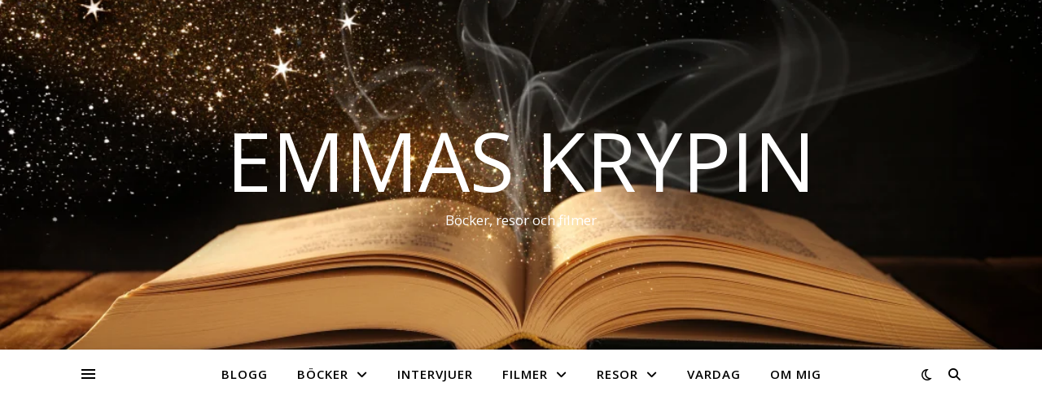

--- FILE ---
content_type: text/html; charset=UTF-8
request_url: https://emmaskrypin.se/bocker/bevakaren-2015/
body_size: 18010
content:
<!DOCTYPE html>
<html lang="sv-SE">
<head>
	<meta charset="UTF-8">
	<meta name="viewport" content="width=device-width, initial-scale=1.0" />
	<link rel="profile" href="https://gmpg.org/xfn/11">

<title>Bevakaren (2015) &#8211; Emmas krypin</title>
<meta name='robots' content='max-image-preview:large' />

            <script data-no-defer="1" data-ezscrex="false" data-cfasync="false" data-pagespeed-no-defer data-cookieconsent="ignore">
                var ctPublicFunctions = {"_ajax_nonce":"b649ee64fc","_rest_nonce":"2768f50eb1","_ajax_url":"\/wp-admin\/admin-ajax.php","_rest_url":"https:\/\/emmaskrypin.se\/wp-json\/","data__cookies_type":"none","data__ajax_type":"rest","text__wait_for_decoding":"Decoding the contact data, let us a few seconds to finish. Anti-Spam by CleanTalk","cookiePrefix":"","wprocket_detected":false}
            </script>
        
            <script data-no-defer="1" data-ezscrex="false" data-cfasync="false" data-pagespeed-no-defer data-cookieconsent="ignore">
                var ctPublic = {"_ajax_nonce":"b649ee64fc","settings__forms__check_internal":0,"settings__forms__check_external":0,"settings__forms__search_test":1,"blog_home":"https:\/\/emmaskrypin.se\/","pixel__setting":"3","pixel__enabled":true,"pixel__url":"https:\/\/moderate10-v4.cleantalk.org\/pixel\/7e7fc4cbd6898f36f55bc9e851923d92.gif","data__email_check_before_post":1,"data__cookies_type":"none","data__key_is_ok":true,"data__visible_fields_required":true,"data__to_local_storage":{"apbct_cookies_test":"%7B%22cookies_names%22%3A%5B%22apbct_timestamp%22%2C%22apbct_site_landing_ts%22%5D%2C%22check_value%22%3A%22b2122340b76072a529a09a8a913a3c49%22%7D","apbct_site_landing_ts":"1768653365","apbct_urls":"{\"emmaskrypin.se\/bocker\/bevakaren-2015\/\":[1768653365]}"},"wl_brandname":"Anti-Spam by CleanTalk","wl_brandname_short":"CleanTalk","ct_checkjs_key":"3f3f2c2816c68bbb90ac4d0715e509053f2e01e07a3f634a346c5c71c7aad1be","emailEncoderPassKey":"ddeeef35ea2243669babe492e406a719"}
            </script>
        <link rel='dns-prefetch' href='//moderate.cleantalk.org' />
<link rel='dns-prefetch' href='//www.googletagmanager.com' />
<link rel='dns-prefetch' href='//fonts.googleapis.com' />
<link rel='dns-prefetch' href='//pagead2.googlesyndication.com' />
<link rel="alternate" type="application/rss+xml" title="Emmas krypin &raquo; Webbflöde" href="https://emmaskrypin.se/feed/" />
<link rel="alternate" type="application/rss+xml" title="Emmas krypin &raquo; Kommentarsflöde" href="https://emmaskrypin.se/comments/feed/" />
<link rel="alternate" type="application/rss+xml" title="Emmas krypin &raquo; Kommentarsflöde för Bevakaren (2015)" href="https://emmaskrypin.se/bocker/bevakaren-2015/feed/" />
<script type="text/javascript">
/* <![CDATA[ */
window._wpemojiSettings = {"baseUrl":"https:\/\/s.w.org\/images\/core\/emoji\/14.0.0\/72x72\/","ext":".png","svgUrl":"https:\/\/s.w.org\/images\/core\/emoji\/14.0.0\/svg\/","svgExt":".svg","source":{"concatemoji":"https:\/\/emmaskrypin.se\/wp-includes\/js\/wp-emoji-release.min.js?ver=6.4.7"}};
/*! This file is auto-generated */
!function(i,n){var o,s,e;function c(e){try{var t={supportTests:e,timestamp:(new Date).valueOf()};sessionStorage.setItem(o,JSON.stringify(t))}catch(e){}}function p(e,t,n){e.clearRect(0,0,e.canvas.width,e.canvas.height),e.fillText(t,0,0);var t=new Uint32Array(e.getImageData(0,0,e.canvas.width,e.canvas.height).data),r=(e.clearRect(0,0,e.canvas.width,e.canvas.height),e.fillText(n,0,0),new Uint32Array(e.getImageData(0,0,e.canvas.width,e.canvas.height).data));return t.every(function(e,t){return e===r[t]})}function u(e,t,n){switch(t){case"flag":return n(e,"\ud83c\udff3\ufe0f\u200d\u26a7\ufe0f","\ud83c\udff3\ufe0f\u200b\u26a7\ufe0f")?!1:!n(e,"\ud83c\uddfa\ud83c\uddf3","\ud83c\uddfa\u200b\ud83c\uddf3")&&!n(e,"\ud83c\udff4\udb40\udc67\udb40\udc62\udb40\udc65\udb40\udc6e\udb40\udc67\udb40\udc7f","\ud83c\udff4\u200b\udb40\udc67\u200b\udb40\udc62\u200b\udb40\udc65\u200b\udb40\udc6e\u200b\udb40\udc67\u200b\udb40\udc7f");case"emoji":return!n(e,"\ud83e\udef1\ud83c\udffb\u200d\ud83e\udef2\ud83c\udfff","\ud83e\udef1\ud83c\udffb\u200b\ud83e\udef2\ud83c\udfff")}return!1}function f(e,t,n){var r="undefined"!=typeof WorkerGlobalScope&&self instanceof WorkerGlobalScope?new OffscreenCanvas(300,150):i.createElement("canvas"),a=r.getContext("2d",{willReadFrequently:!0}),o=(a.textBaseline="top",a.font="600 32px Arial",{});return e.forEach(function(e){o[e]=t(a,e,n)}),o}function t(e){var t=i.createElement("script");t.src=e,t.defer=!0,i.head.appendChild(t)}"undefined"!=typeof Promise&&(o="wpEmojiSettingsSupports",s=["flag","emoji"],n.supports={everything:!0,everythingExceptFlag:!0},e=new Promise(function(e){i.addEventListener("DOMContentLoaded",e,{once:!0})}),new Promise(function(t){var n=function(){try{var e=JSON.parse(sessionStorage.getItem(o));if("object"==typeof e&&"number"==typeof e.timestamp&&(new Date).valueOf()<e.timestamp+604800&&"object"==typeof e.supportTests)return e.supportTests}catch(e){}return null}();if(!n){if("undefined"!=typeof Worker&&"undefined"!=typeof OffscreenCanvas&&"undefined"!=typeof URL&&URL.createObjectURL&&"undefined"!=typeof Blob)try{var e="postMessage("+f.toString()+"("+[JSON.stringify(s),u.toString(),p.toString()].join(",")+"));",r=new Blob([e],{type:"text/javascript"}),a=new Worker(URL.createObjectURL(r),{name:"wpTestEmojiSupports"});return void(a.onmessage=function(e){c(n=e.data),a.terminate(),t(n)})}catch(e){}c(n=f(s,u,p))}t(n)}).then(function(e){for(var t in e)n.supports[t]=e[t],n.supports.everything=n.supports.everything&&n.supports[t],"flag"!==t&&(n.supports.everythingExceptFlag=n.supports.everythingExceptFlag&&n.supports[t]);n.supports.everythingExceptFlag=n.supports.everythingExceptFlag&&!n.supports.flag,n.DOMReady=!1,n.readyCallback=function(){n.DOMReady=!0}}).then(function(){return e}).then(function(){var e;n.supports.everything||(n.readyCallback(),(e=n.source||{}).concatemoji?t(e.concatemoji):e.wpemoji&&e.twemoji&&(t(e.twemoji),t(e.wpemoji)))}))}((window,document),window._wpemojiSettings);
/* ]]> */
</script>
<link rel='stylesheet' id='qligg-swiper-css' href='https://emmaskrypin.se/wp-content/plugins/insta-gallery/assets/frontend/swiper/swiper.min.css?ver=4.3.5' type='text/css' media='all' />
<link rel='stylesheet' id='qligg-frontend-css' href='https://emmaskrypin.se/wp-content/plugins/insta-gallery/build/frontend/css/style.css?ver=4.3.5' type='text/css' media='all' />
<style id='wp-emoji-styles-inline-css' type='text/css'>

	img.wp-smiley, img.emoji {
		display: inline !important;
		border: none !important;
		box-shadow: none !important;
		height: 1em !important;
		width: 1em !important;
		margin: 0 0.07em !important;
		vertical-align: -0.1em !important;
		background: none !important;
		padding: 0 !important;
	}
</style>
<link rel='stylesheet' id='wp-block-library-css' href='https://emmaskrypin.se/wp-includes/css/dist/block-library/style.min.css?ver=6.4.7' type='text/css' media='all' />
<link rel='stylesheet' id='buttons-css' href='https://emmaskrypin.se/wp-includes/css/buttons.min.css?ver=6.4.7' type='text/css' media='all' />
<link rel='stylesheet' id='dashicons-css' href='https://emmaskrypin.se/wp-includes/css/dashicons.min.css?ver=6.4.7' type='text/css' media='all' />
<link rel='stylesheet' id='mediaelement-css' href='https://emmaskrypin.se/wp-includes/js/mediaelement/mediaelementplayer-legacy.min.css?ver=4.2.17' type='text/css' media='all' />
<link rel='stylesheet' id='wp-mediaelement-css' href='https://emmaskrypin.se/wp-includes/js/mediaelement/wp-mediaelement.min.css?ver=6.4.7' type='text/css' media='all' />
<link rel='stylesheet' id='media-views-css' href='https://emmaskrypin.se/wp-includes/css/media-views.min.css?ver=6.4.7' type='text/css' media='all' />
<link rel='stylesheet' id='wp-components-css' href='https://emmaskrypin.se/wp-includes/css/dist/components/style.min.css?ver=6.4.7' type='text/css' media='all' />
<link rel='stylesheet' id='wp-block-editor-css' href='https://emmaskrypin.se/wp-includes/css/dist/block-editor/style.min.css?ver=6.4.7' type='text/css' media='all' />
<link rel='stylesheet' id='wp-reusable-blocks-css' href='https://emmaskrypin.se/wp-includes/css/dist/reusable-blocks/style.min.css?ver=6.4.7' type='text/css' media='all' />
<link rel='stylesheet' id='wp-patterns-css' href='https://emmaskrypin.se/wp-includes/css/dist/patterns/style.min.css?ver=6.4.7' type='text/css' media='all' />
<link rel='stylesheet' id='wp-editor-css' href='https://emmaskrypin.se/wp-includes/css/dist/editor/style.min.css?ver=6.4.7' type='text/css' media='all' />
<link rel='stylesheet' id='qligg-backend-css' href='https://emmaskrypin.se/wp-content/plugins/insta-gallery/build/backend/css/style.css?ver=4.3.5' type='text/css' media='all' />
<style id='classic-theme-styles-inline-css' type='text/css'>
/*! This file is auto-generated */
.wp-block-button__link{color:#fff;background-color:#32373c;border-radius:9999px;box-shadow:none;text-decoration:none;padding:calc(.667em + 2px) calc(1.333em + 2px);font-size:1.125em}.wp-block-file__button{background:#32373c;color:#fff;text-decoration:none}
</style>
<style id='global-styles-inline-css' type='text/css'>
body{--wp--preset--color--black: #000000;--wp--preset--color--cyan-bluish-gray: #abb8c3;--wp--preset--color--white: #ffffff;--wp--preset--color--pale-pink: #f78da7;--wp--preset--color--vivid-red: #cf2e2e;--wp--preset--color--luminous-vivid-orange: #ff6900;--wp--preset--color--luminous-vivid-amber: #fcb900;--wp--preset--color--light-green-cyan: #7bdcb5;--wp--preset--color--vivid-green-cyan: #00d084;--wp--preset--color--pale-cyan-blue: #8ed1fc;--wp--preset--color--vivid-cyan-blue: #0693e3;--wp--preset--color--vivid-purple: #9b51e0;--wp--preset--gradient--vivid-cyan-blue-to-vivid-purple: linear-gradient(135deg,rgba(6,147,227,1) 0%,rgb(155,81,224) 100%);--wp--preset--gradient--light-green-cyan-to-vivid-green-cyan: linear-gradient(135deg,rgb(122,220,180) 0%,rgb(0,208,130) 100%);--wp--preset--gradient--luminous-vivid-amber-to-luminous-vivid-orange: linear-gradient(135deg,rgba(252,185,0,1) 0%,rgba(255,105,0,1) 100%);--wp--preset--gradient--luminous-vivid-orange-to-vivid-red: linear-gradient(135deg,rgba(255,105,0,1) 0%,rgb(207,46,46) 100%);--wp--preset--gradient--very-light-gray-to-cyan-bluish-gray: linear-gradient(135deg,rgb(238,238,238) 0%,rgb(169,184,195) 100%);--wp--preset--gradient--cool-to-warm-spectrum: linear-gradient(135deg,rgb(74,234,220) 0%,rgb(151,120,209) 20%,rgb(207,42,186) 40%,rgb(238,44,130) 60%,rgb(251,105,98) 80%,rgb(254,248,76) 100%);--wp--preset--gradient--blush-light-purple: linear-gradient(135deg,rgb(255,206,236) 0%,rgb(152,150,240) 100%);--wp--preset--gradient--blush-bordeaux: linear-gradient(135deg,rgb(254,205,165) 0%,rgb(254,45,45) 50%,rgb(107,0,62) 100%);--wp--preset--gradient--luminous-dusk: linear-gradient(135deg,rgb(255,203,112) 0%,rgb(199,81,192) 50%,rgb(65,88,208) 100%);--wp--preset--gradient--pale-ocean: linear-gradient(135deg,rgb(255,245,203) 0%,rgb(182,227,212) 50%,rgb(51,167,181) 100%);--wp--preset--gradient--electric-grass: linear-gradient(135deg,rgb(202,248,128) 0%,rgb(113,206,126) 100%);--wp--preset--gradient--midnight: linear-gradient(135deg,rgb(2,3,129) 0%,rgb(40,116,252) 100%);--wp--preset--font-size--small: 13px;--wp--preset--font-size--medium: 20px;--wp--preset--font-size--large: 36px;--wp--preset--font-size--x-large: 42px;--wp--preset--spacing--20: 0.44rem;--wp--preset--spacing--30: 0.67rem;--wp--preset--spacing--40: 1rem;--wp--preset--spacing--50: 1.5rem;--wp--preset--spacing--60: 2.25rem;--wp--preset--spacing--70: 3.38rem;--wp--preset--spacing--80: 5.06rem;--wp--preset--shadow--natural: 6px 6px 9px rgba(0, 0, 0, 0.2);--wp--preset--shadow--deep: 12px 12px 50px rgba(0, 0, 0, 0.4);--wp--preset--shadow--sharp: 6px 6px 0px rgba(0, 0, 0, 0.2);--wp--preset--shadow--outlined: 6px 6px 0px -3px rgba(255, 255, 255, 1), 6px 6px rgba(0, 0, 0, 1);--wp--preset--shadow--crisp: 6px 6px 0px rgba(0, 0, 0, 1);}:where(.is-layout-flex){gap: 0.5em;}:where(.is-layout-grid){gap: 0.5em;}body .is-layout-flow > .alignleft{float: left;margin-inline-start: 0;margin-inline-end: 2em;}body .is-layout-flow > .alignright{float: right;margin-inline-start: 2em;margin-inline-end: 0;}body .is-layout-flow > .aligncenter{margin-left: auto !important;margin-right: auto !important;}body .is-layout-constrained > .alignleft{float: left;margin-inline-start: 0;margin-inline-end: 2em;}body .is-layout-constrained > .alignright{float: right;margin-inline-start: 2em;margin-inline-end: 0;}body .is-layout-constrained > .aligncenter{margin-left: auto !important;margin-right: auto !important;}body .is-layout-constrained > :where(:not(.alignleft):not(.alignright):not(.alignfull)){max-width: var(--wp--style--global--content-size);margin-left: auto !important;margin-right: auto !important;}body .is-layout-constrained > .alignwide{max-width: var(--wp--style--global--wide-size);}body .is-layout-flex{display: flex;}body .is-layout-flex{flex-wrap: wrap;align-items: center;}body .is-layout-flex > *{margin: 0;}body .is-layout-grid{display: grid;}body .is-layout-grid > *{margin: 0;}:where(.wp-block-columns.is-layout-flex){gap: 2em;}:where(.wp-block-columns.is-layout-grid){gap: 2em;}:where(.wp-block-post-template.is-layout-flex){gap: 1.25em;}:where(.wp-block-post-template.is-layout-grid){gap: 1.25em;}.has-black-color{color: var(--wp--preset--color--black) !important;}.has-cyan-bluish-gray-color{color: var(--wp--preset--color--cyan-bluish-gray) !important;}.has-white-color{color: var(--wp--preset--color--white) !important;}.has-pale-pink-color{color: var(--wp--preset--color--pale-pink) !important;}.has-vivid-red-color{color: var(--wp--preset--color--vivid-red) !important;}.has-luminous-vivid-orange-color{color: var(--wp--preset--color--luminous-vivid-orange) !important;}.has-luminous-vivid-amber-color{color: var(--wp--preset--color--luminous-vivid-amber) !important;}.has-light-green-cyan-color{color: var(--wp--preset--color--light-green-cyan) !important;}.has-vivid-green-cyan-color{color: var(--wp--preset--color--vivid-green-cyan) !important;}.has-pale-cyan-blue-color{color: var(--wp--preset--color--pale-cyan-blue) !important;}.has-vivid-cyan-blue-color{color: var(--wp--preset--color--vivid-cyan-blue) !important;}.has-vivid-purple-color{color: var(--wp--preset--color--vivid-purple) !important;}.has-black-background-color{background-color: var(--wp--preset--color--black) !important;}.has-cyan-bluish-gray-background-color{background-color: var(--wp--preset--color--cyan-bluish-gray) !important;}.has-white-background-color{background-color: var(--wp--preset--color--white) !important;}.has-pale-pink-background-color{background-color: var(--wp--preset--color--pale-pink) !important;}.has-vivid-red-background-color{background-color: var(--wp--preset--color--vivid-red) !important;}.has-luminous-vivid-orange-background-color{background-color: var(--wp--preset--color--luminous-vivid-orange) !important;}.has-luminous-vivid-amber-background-color{background-color: var(--wp--preset--color--luminous-vivid-amber) !important;}.has-light-green-cyan-background-color{background-color: var(--wp--preset--color--light-green-cyan) !important;}.has-vivid-green-cyan-background-color{background-color: var(--wp--preset--color--vivid-green-cyan) !important;}.has-pale-cyan-blue-background-color{background-color: var(--wp--preset--color--pale-cyan-blue) !important;}.has-vivid-cyan-blue-background-color{background-color: var(--wp--preset--color--vivid-cyan-blue) !important;}.has-vivid-purple-background-color{background-color: var(--wp--preset--color--vivid-purple) !important;}.has-black-border-color{border-color: var(--wp--preset--color--black) !important;}.has-cyan-bluish-gray-border-color{border-color: var(--wp--preset--color--cyan-bluish-gray) !important;}.has-white-border-color{border-color: var(--wp--preset--color--white) !important;}.has-pale-pink-border-color{border-color: var(--wp--preset--color--pale-pink) !important;}.has-vivid-red-border-color{border-color: var(--wp--preset--color--vivid-red) !important;}.has-luminous-vivid-orange-border-color{border-color: var(--wp--preset--color--luminous-vivid-orange) !important;}.has-luminous-vivid-amber-border-color{border-color: var(--wp--preset--color--luminous-vivid-amber) !important;}.has-light-green-cyan-border-color{border-color: var(--wp--preset--color--light-green-cyan) !important;}.has-vivid-green-cyan-border-color{border-color: var(--wp--preset--color--vivid-green-cyan) !important;}.has-pale-cyan-blue-border-color{border-color: var(--wp--preset--color--pale-cyan-blue) !important;}.has-vivid-cyan-blue-border-color{border-color: var(--wp--preset--color--vivid-cyan-blue) !important;}.has-vivid-purple-border-color{border-color: var(--wp--preset--color--vivid-purple) !important;}.has-vivid-cyan-blue-to-vivid-purple-gradient-background{background: var(--wp--preset--gradient--vivid-cyan-blue-to-vivid-purple) !important;}.has-light-green-cyan-to-vivid-green-cyan-gradient-background{background: var(--wp--preset--gradient--light-green-cyan-to-vivid-green-cyan) !important;}.has-luminous-vivid-amber-to-luminous-vivid-orange-gradient-background{background: var(--wp--preset--gradient--luminous-vivid-amber-to-luminous-vivid-orange) !important;}.has-luminous-vivid-orange-to-vivid-red-gradient-background{background: var(--wp--preset--gradient--luminous-vivid-orange-to-vivid-red) !important;}.has-very-light-gray-to-cyan-bluish-gray-gradient-background{background: var(--wp--preset--gradient--very-light-gray-to-cyan-bluish-gray) !important;}.has-cool-to-warm-spectrum-gradient-background{background: var(--wp--preset--gradient--cool-to-warm-spectrum) !important;}.has-blush-light-purple-gradient-background{background: var(--wp--preset--gradient--blush-light-purple) !important;}.has-blush-bordeaux-gradient-background{background: var(--wp--preset--gradient--blush-bordeaux) !important;}.has-luminous-dusk-gradient-background{background: var(--wp--preset--gradient--luminous-dusk) !important;}.has-pale-ocean-gradient-background{background: var(--wp--preset--gradient--pale-ocean) !important;}.has-electric-grass-gradient-background{background: var(--wp--preset--gradient--electric-grass) !important;}.has-midnight-gradient-background{background: var(--wp--preset--gradient--midnight) !important;}.has-small-font-size{font-size: var(--wp--preset--font-size--small) !important;}.has-medium-font-size{font-size: var(--wp--preset--font-size--medium) !important;}.has-large-font-size{font-size: var(--wp--preset--font-size--large) !important;}.has-x-large-font-size{font-size: var(--wp--preset--font-size--x-large) !important;}
.wp-block-navigation a:where(:not(.wp-element-button)){color: inherit;}
:where(.wp-block-post-template.is-layout-flex){gap: 1.25em;}:where(.wp-block-post-template.is-layout-grid){gap: 1.25em;}
:where(.wp-block-columns.is-layout-flex){gap: 2em;}:where(.wp-block-columns.is-layout-grid){gap: 2em;}
.wp-block-pullquote{font-size: 1.5em;line-height: 1.6;}
</style>
<link rel='stylesheet' id='ct_public_css-css' href='https://emmaskrypin.se/wp-content/plugins/cleantalk-spam-protect/css/cleantalk-public.min.css?ver=6.31' type='text/css' media='all' />
<link rel='stylesheet' id='fancybox-for-wp-css' href='https://emmaskrypin.se/wp-content/plugins/fancybox-for-wordpress/assets/css/fancybox.css?ver=1.3.4' type='text/css' media='all' />
<link rel='stylesheet' id='ashe-style-css' href='https://emmaskrypin.se/wp-content/themes/ashe/style.css?ver=1.9.7' type='text/css' media='all' />
<link rel='stylesheet' id='fontawesome-css' href='https://emmaskrypin.se/wp-content/themes/ashe/assets/css/fontawesome.min.css?ver=6.4.7' type='text/css' media='all' />
<link rel='stylesheet' id='fontello-css' href='https://emmaskrypin.se/wp-content/themes/ashe/assets/css/fontello.css?ver=6.4.7' type='text/css' media='all' />
<link rel='stylesheet' id='slick-css' href='https://emmaskrypin.se/wp-content/themes/ashe/assets/css/slick.css?ver=6.4.7' type='text/css' media='all' />
<link rel='stylesheet' id='scrollbar-css' href='https://emmaskrypin.se/wp-content/themes/ashe/assets/css/perfect-scrollbar.css?ver=6.4.7' type='text/css' media='all' />
<link rel='stylesheet' id='ashe-responsive-css' href='https://emmaskrypin.se/wp-content/themes/ashe/assets/css/responsive.css?ver=1.9.7' type='text/css' media='all' />
<link rel='stylesheet' id='ashe-playfair-font-css' href='//fonts.googleapis.com/css?family=Playfair+Display%3A400%2C700&#038;ver=1.0.0' type='text/css' media='all' />
<link rel='stylesheet' id='ashe-opensans-font-css' href='//fonts.googleapis.com/css?family=Open+Sans%3A400italic%2C400%2C600italic%2C600%2C700italic%2C700&#038;ver=1.0.0' type='text/css' media='all' />
<script type="text/javascript" src="https://emmaskrypin.se/wp-includes/js/jquery/jquery.min.js?ver=3.7.1" id="jquery-core-js"></script>
<script type="text/javascript" src="https://emmaskrypin.se/wp-includes/js/jquery/jquery-migrate.min.js?ver=3.4.1" id="jquery-migrate-js"></script>
<script type="text/javascript" data-pagespeed-no-defer src="https://emmaskrypin.se/wp-content/plugins/cleantalk-spam-protect/js/apbct-public-bundle.min.js?ver=6.31" id="ct_public_functions-js"></script>
<script type="text/javascript" src="https://moderate.cleantalk.org/ct-bot-detector-wrapper.js?ver=6.31" id="ct_bot_detector-js"></script>
<script type="text/javascript" src="https://emmaskrypin.se/wp-content/plugins/fancybox-for-wordpress/assets/js/jquery.fancybox.js?ver=1.3.4" id="fancybox-for-wp-js"></script>

<!-- Google tag (gtag.js) snippet added by Site Kit -->

<!-- Kodblock för ”Google Analytics” tillagt av Site Kit -->
<script type="text/javascript" src="https://www.googletagmanager.com/gtag/js?id=GT-MQPPH42" id="google_gtagjs-js" async></script>
<script type="text/javascript" id="google_gtagjs-js-after">
/* <![CDATA[ */
window.dataLayer = window.dataLayer || [];function gtag(){dataLayer.push(arguments);}
gtag("set","linker",{"domains":["emmaskrypin.se"]});
gtag("js", new Date());
gtag("set", "developer_id.dZTNiMT", true);
gtag("config", "GT-MQPPH42");
/* ]]> */
</script>

<!-- End Google tag (gtag.js) snippet added by Site Kit -->
<link rel="https://api.w.org/" href="https://emmaskrypin.se/wp-json/" /><link rel="alternate" type="application/json" href="https://emmaskrypin.se/wp-json/wp/v2/posts/4888" /><link rel="EditURI" type="application/rsd+xml" title="RSD" href="https://emmaskrypin.se/xmlrpc.php?rsd" />
<meta name="generator" content="WordPress 6.4.7" />
<link rel="canonical" href="https://emmaskrypin.se/bocker/bevakaren-2015/" />
<link rel='shortlink' href='https://emmaskrypin.se/?p=4888' />
<link rel="alternate" type="application/json+oembed" href="https://emmaskrypin.se/wp-json/oembed/1.0/embed?url=https%3A%2F%2Femmaskrypin.se%2Fbocker%2Fbevakaren-2015%2F" />
<link rel="alternate" type="text/xml+oembed" href="https://emmaskrypin.se/wp-json/oembed/1.0/embed?url=https%3A%2F%2Femmaskrypin.se%2Fbocker%2Fbevakaren-2015%2F&#038;format=xml" />

<!-- Fancybox for WordPress v3.3.4 -->
<style type="text/css">
	.fancybox-slide--image .fancybox-content{background-color: #FFFFFF}div.fancybox-caption{display:none !important;}
	
	img.fancybox-image{border-width:10px;border-color:#FFFFFF;border-style:solid;}
	div.fancybox-bg{background-color:rgba(102,102,102,0.3);opacity:1 !important;}div.fancybox-content{border-color:#FFFFFF}
	div#fancybox-title{background-color:#FFFFFF}
	div.fancybox-content{background-color:#FFFFFF}
	div#fancybox-title-inside{color:#333333}
	
	
	
	div.fancybox-caption p.caption-title{display:inline-block}
	div.fancybox-caption p.caption-title{font-size:14px}
	div.fancybox-caption p.caption-title{color:#333333}
	div.fancybox-caption {color:#333333}div.fancybox-caption p.caption-title {background:#fff; width:auto;padding:10px 30px;}div.fancybox-content p.caption-title{color:#333333;margin: 0;padding: 5px 0;}body.fancybox-active .fancybox-container .fancybox-stage .fancybox-content .fancybox-close-small{display:block;}
</style><script type="text/javascript">
	jQuery(function () {

		var mobileOnly = false;
		
		if (mobileOnly) {
			return;
		}

		jQuery.fn.getTitle = function () { // Copy the title of every IMG tag and add it to its parent A so that fancybox can show titles
			var arr = jQuery("a[data-fancybox]");
									jQuery.each(arr, function() {
										var title = jQuery(this).children("img").attr("title");
										var caption = jQuery(this).next("figcaption").html();
                                        if(caption && title){jQuery(this).attr("title",title+" " + caption)}else if(title){ jQuery(this).attr("title",title);}else if(caption){jQuery(this).attr("title",caption);}
									});			}

		// Supported file extensions

				var thumbnails = jQuery("a:has(img)").not(".nolightbox").not('.envira-gallery-link').not('.ngg-simplelightbox').filter(function () {
			return /\.(jpe?g|png|gif|mp4|webp|bmp|pdf)(\?[^/]*)*$/i.test(jQuery(this).attr('href'))
		});
		

		// Add data-type iframe for links that are not images or videos.
		var iframeLinks = jQuery('.fancyboxforwp').filter(function () {
			return !/\.(jpe?g|png|gif|mp4|webp|bmp|pdf)(\?[^/]*)*$/i.test(jQuery(this).attr('href'))
		}).filter(function () {
			return !/vimeo|youtube/i.test(jQuery(this).attr('href'))
		});
		iframeLinks.attr({"data-type": "iframe"}).getTitle();

				// Gallery All
		thumbnails.addClass("fancyboxforwp").attr("data-fancybox", "gallery").getTitle();
		iframeLinks.attr({"data-fancybox": "gallery"}).getTitle();

		// Gallery type NONE
		
		// Call fancybox and apply it on any link with a rel atribute that starts with "fancybox", with the options set on the admin panel
		jQuery("a.fancyboxforwp").fancyboxforwp({
			loop: false,
			smallBtn: true,
			zoomOpacity: "auto",
			animationEffect: "fade",
			animationDuration: 500,
			transitionEffect: "fade",
			transitionDuration: "300",
			overlayShow: true,
			overlayOpacity: "0.3",
			titleShow: true,
			titlePosition: "inside",
			keyboard: true,
			showCloseButton: true,
			arrows: true,
			clickContent:false,
			clickSlide: "close",
			mobile: {
				clickContent: function (current, event) {
					return current.type === "image" ? "toggleControls" : false;
				},
				clickSlide: function (current, event) {
					return current.type === "image" ? "close" : "close";
				},
			},
			wheel: false,
			toolbar: true,
			preventCaptionOverlap: true,
			onInit: function() { },			onDeactivate
	: function() { },		beforeClose: function() { },			afterShow: function(instance) { jQuery( ".fancybox-image" ).on("click", function( ){ ( instance.isScaledDown() ) ? instance.scaleToActual() : instance.scaleToFit() }) },				afterClose: function() { },					caption : function( instance, item ) {var title ="";if("undefined" != typeof jQuery(this).context ){var title = jQuery(this).context.title;} else { var title = ("undefined" != typeof jQuery(this).attr("title")) ? jQuery(this).attr("title") : false;}var caption = jQuery(this).data('caption') || '';if ( item.type === 'image' && title.length ) {caption = (caption.length ? caption + '<br />' : '') + '<p class="caption-title">'+title+'</p>' ;}return caption;},
		afterLoad : function( instance, current ) {current.$content.append('<div class=\"fancybox-custom-caption inside-caption\" style=\" position: absolute;left:0;right:0;color:#000;margin:0 auto;bottom:0;text-align:center;background-color:#FFFFFF \">' + current.opts.caption + '</div>');},
			})
		;

			})
</script>
<!-- END Fancybox for WordPress -->
<meta name="generator" content="Site Kit by Google 1.126.0" /><link rel="pingback" href="https://emmaskrypin.se/xmlrpc.php">
<style id="ashe_dynamic_css">body {background-color: #ffffff;}#top-bar {background-color: #ffffff;}#top-bar a {color: #000000;}#top-bar a:hover,#top-bar li.current-menu-item > a,#top-bar li.current-menu-ancestor > a,#top-bar .sub-menu li.current-menu-item > a,#top-bar .sub-menu li.current-menu-ancestor> a {color: #ca9b52;}#top-menu .sub-menu,#top-menu .sub-menu a {background-color: #ffffff;border-color: rgba(0,0,0, 0.05);}@media screen and ( max-width: 979px ) {.top-bar-socials {float: none !important;}.top-bar-socials a {line-height: 40px !important;}}.header-logo a,.site-description {color: #ffffff;}.entry-header {background-color: #ffffff;}#main-nav {background-color: #ffffff;box-shadow: 0px 1px 5px rgba(0,0,0, 0.1);}#featured-links h6 {background-color: rgba(255,255,255, 0.85);color: #000000;}#main-nav a,#main-nav i,#main-nav #s {color: #000000;}.main-nav-sidebar span,.sidebar-alt-close-btn span {background-color: #000000;}#main-nav a:hover,#main-nav i:hover,#main-nav li.current-menu-item > a,#main-nav li.current-menu-ancestor > a,#main-nav .sub-menu li.current-menu-item > a,#main-nav .sub-menu li.current-menu-ancestor> a {color: #ca9b52;}.main-nav-sidebar:hover span {background-color: #ca9b52;}#main-menu .sub-menu,#main-menu .sub-menu a {background-color: #ffffff;border-color: rgba(0,0,0, 0.05);}#main-nav #s {background-color: #ffffff;}#main-nav #s::-webkit-input-placeholder { /* Chrome/Opera/Safari */color: rgba(0,0,0, 0.7);}#main-nav #s::-moz-placeholder { /* Firefox 19+ */color: rgba(0,0,0, 0.7);}#main-nav #s:-ms-input-placeholder { /* IE 10+ */color: rgba(0,0,0, 0.7);}#main-nav #s:-moz-placeholder { /* Firefox 18- */color: rgba(0,0,0, 0.7);}/* Background */.sidebar-alt,#featured-links,.main-content,.featured-slider-area,.page-content select,.page-content input,.page-content textarea {background-color: #ffffff;}/* Text */.page-content,.page-content select,.page-content input,.page-content textarea,.page-content .post-author a,.page-content .ashe-widget a,.page-content .comment-author {color: #464646;}/* Title */.page-content h1,.page-content h2,.page-content h3,.page-content h4,.page-content h5,.page-content h6,.page-content .post-title a,.page-content .author-description h4 a,.page-content .related-posts h4 a,.page-content .blog-pagination .previous-page a,.page-content .blog-pagination .next-page a,blockquote,.page-content .post-share a {color: #030303;}.page-content .post-title a:hover {color: rgba(3,3,3, 0.75);}/* Meta */.page-content .post-date,.page-content .post-comments,.page-content .post-author,.page-content [data-layout*="list"] .post-author a,.page-content .related-post-date,.page-content .comment-meta a,.page-content .author-share a,.page-content .post-tags a,.page-content .tagcloud a,.widget_categories li,.widget_archive li,.ahse-subscribe-box p,.rpwwt-post-author,.rpwwt-post-categories,.rpwwt-post-date,.rpwwt-post-comments-number {color: #a1a1a1;}.page-content input::-webkit-input-placeholder { /* Chrome/Opera/Safari */color: #a1a1a1;}.page-content input::-moz-placeholder { /* Firefox 19+ */color: #a1a1a1;}.page-content input:-ms-input-placeholder { /* IE 10+ */color: #a1a1a1;}.page-content input:-moz-placeholder { /* Firefox 18- */color: #a1a1a1;}/* Accent */a,.post-categories,.page-content .ashe-widget.widget_text a {color: #ca9b52;}/* Disable TMP.page-content .elementor a,.page-content .elementor a:hover {color: inherit;}*/.ps-container > .ps-scrollbar-y-rail > .ps-scrollbar-y {background: #ca9b52;}a:not(.header-logo-a):hover {color: rgba(202,155,82, 0.8);}blockquote {border-color: #ca9b52;}/* Selection */::-moz-selection {color: #ffffff;background: #ca9b52;}::selection {color: #ffffff;background: #ca9b52;}/* Border */.page-content .post-footer,[data-layout*="list"] .blog-grid > li,.page-content .author-description,.page-content .related-posts,.page-content .entry-comments,.page-content .ashe-widget li,.page-content #wp-calendar,.page-content #wp-calendar caption,.page-content #wp-calendar tbody td,.page-content .widget_nav_menu li a,.page-content .tagcloud a,.page-content select,.page-content input,.page-content textarea,.widget-title h2:before,.widget-title h2:after,.post-tags a,.gallery-caption,.wp-caption-text,table tr,table th,table td,pre,.category-description {border-color: #e8e8e8;}hr {background-color: #e8e8e8;}/* Buttons */.widget_search i,.widget_search #searchsubmit,.wp-block-search button,.single-navigation i,.page-content .submit,.page-content .blog-pagination.numeric a,.page-content .blog-pagination.load-more a,.page-content .ashe-subscribe-box input[type="submit"],.page-content .widget_wysija input[type="submit"],.page-content .post-password-form input[type="submit"],.page-content .wpcf7 [type="submit"] {color: #ffffff;background-color: #333333;}.single-navigation i:hover,.page-content .submit:hover,.ashe-boxed-style .page-content .submit:hover,.page-content .blog-pagination.numeric a:hover,.ashe-boxed-style .page-content .blog-pagination.numeric a:hover,.page-content .blog-pagination.numeric span,.page-content .blog-pagination.load-more a:hover,.page-content .ashe-subscribe-box input[type="submit"]:hover,.page-content .widget_wysija input[type="submit"]:hover,.page-content .post-password-form input[type="submit"]:hover,.page-content .wpcf7 [type="submit"]:hover {color: #ffffff;background-color: #ca9b52;}/* Image Overlay */.image-overlay,#infscr-loading,.page-content h4.image-overlay {color: #ffffff;background-color: rgba(73,73,73, 0.3);}.image-overlay a,.post-slider .prev-arrow,.post-slider .next-arrow,.page-content .image-overlay a,#featured-slider .slick-arrow,#featured-slider .slider-dots {color: #ffffff;}.slide-caption {background: rgba(255,255,255, 0.95);}#featured-slider .slick-active {background: #ffffff;}#page-footer,#page-footer select,#page-footer input,#page-footer textarea {background-color: #f6f6f6;color: #333333;}#page-footer,#page-footer a,#page-footer select,#page-footer input,#page-footer textarea {color: #333333;}#page-footer #s::-webkit-input-placeholder { /* Chrome/Opera/Safari */color: #333333;}#page-footer #s::-moz-placeholder { /* Firefox 19+ */color: #333333;}#page-footer #s:-ms-input-placeholder { /* IE 10+ */color: #333333;}#page-footer #s:-moz-placeholder { /* Firefox 18- */color: #333333;}/* Title */#page-footer h1,#page-footer h2,#page-footer h3,#page-footer h4,#page-footer h5,#page-footer h6 {color: #111111;}#page-footer a:hover {color: #ca9b52;}/* Border */#page-footer a,#page-footer .ashe-widget li,#page-footer #wp-calendar,#page-footer #wp-calendar caption,#page-footer #wp-calendar tbody td,#page-footer .widget_nav_menu li a,#page-footer select,#page-footer input,#page-footer textarea,#page-footer .widget-title h2:before,#page-footer .widget-title h2:after,.footer-widgets {border-color: #e0dbdb;}#page-footer hr {background-color: #e0dbdb;}.ashe-preloader-wrap {background-color: #ffffff;}@media screen and ( max-width: 768px ) {#featured-links {display: none;}}@media screen and ( max-width: 640px ) {.related-posts {display: none;}}.header-logo a {font-family: 'Open Sans';}#top-menu li a {font-family: 'Open Sans';}#main-menu li a {font-family: 'Open Sans';}#mobile-menu li,.mobile-menu-btn a {font-family: 'Open Sans';}#top-menu li a,#main-menu li a,#mobile-menu li,.mobile-menu-btn a {text-transform: uppercase;}.boxed-wrapper {max-width: 1160px;}.sidebar-alt {max-width: 340px;left: -340px; padding: 85px 35px 0px;}.sidebar-left,.sidebar-right {width: 307px;}.main-container {width: 100%;}#top-bar > div,#main-nav > div,#featured-links,.main-content,.page-footer-inner,.featured-slider-area.boxed-wrapper {padding-left: 40px;padding-right: 40px;}#top-menu {float: left;}.top-bar-socials {float: right;}.entry-header {height: 500px;background-image:url(https://emmaskrypin.se/wp-content/uploads/2023/06/cropped-Magic-in-fiction.webp);background-size: cover;}.entry-header {background-position: center center;}.logo-img {max-width: 500px;}.mini-logo a {max-width: 70px;}#main-nav {text-align: center;}.main-nav-sidebar {position: absolute;top: 0px;left: 40px;z-index: 1;}.main-nav-icons {position: absolute;top: 0px;right: 40px;z-index: 2;}.mini-logo {position: absolute;left: auto;top: 0;}.main-nav-sidebar ~ .mini-logo {margin-left: 30px;}#featured-links .featured-link {margin-right: 20px;}#featured-links .featured-link:last-of-type {margin-right: 0;}#featured-links .featured-link {width: calc( (100% - -20px) / 0 - 1px);width: -webkit-calc( (100% - -20px) / 0- 1px);}.featured-link:nth-child(1) .cv-inner {display: none;}.featured-link:nth-child(2) .cv-inner {display: none;}.featured-link:nth-child(3) .cv-inner {display: none;}.blog-grid > li {width: 100%;margin-bottom: 30px;}.post-content > p:not(.wp-block-tag-cloud):first-of-type:first-letter {font-family: "Playfair Display";font-weight: 400;float: left;margin: 0px 12px 0 0;font-size: 80px;line-height: 65px;text-align: center;}.blog-post .post-content > p:not(.wp-block-tag-cloud):first-of-type:first-letter {color: #030303;}@-moz-document url-prefix() {.post-content > p:not(.wp-block-tag-cloud):first-of-type:first-letter {margin-top: 10px !important;}}.footer-widgets > .ashe-widget {width: 30%;margin-right: 5%;}.footer-widgets > .ashe-widget:nth-child(3n+3) {margin-right: 0;}.footer-widgets > .ashe-widget:nth-child(3n+4) {clear: both;}.copyright-info {float: right;}.footer-socials {float: left;}.woocommerce div.product .stock,.woocommerce div.product p.price,.woocommerce div.product span.price,.woocommerce ul.products li.product .price,.woocommerce-Reviews .woocommerce-review__author,.woocommerce form .form-row .required,.woocommerce form .form-row.woocommerce-invalid label,.woocommerce .page-content div.product .woocommerce-tabs ul.tabs li a {color: #464646;}.woocommerce a.remove:hover {color: #464646 !important;}.woocommerce a.remove,.woocommerce .product_meta,.page-content .woocommerce-breadcrumb,.page-content .woocommerce-review-link,.page-content .woocommerce-breadcrumb a,.page-content .woocommerce-MyAccount-navigation-link a,.woocommerce .woocommerce-info:before,.woocommerce .page-content .woocommerce-result-count,.woocommerce-page .page-content .woocommerce-result-count,.woocommerce-Reviews .woocommerce-review__published-date,.woocommerce .product_list_widget .quantity,.woocommerce .widget_products .amount,.woocommerce .widget_price_filter .price_slider_amount,.woocommerce .widget_recently_viewed_products .amount,.woocommerce .widget_top_rated_products .amount,.woocommerce .widget_recent_reviews .reviewer {color: #a1a1a1;}.woocommerce a.remove {color: #a1a1a1 !important;}p.demo_store,.woocommerce-store-notice,.woocommerce span.onsale { background-color: #ca9b52;}.woocommerce .star-rating::before,.woocommerce .star-rating span::before,.woocommerce .page-content ul.products li.product .button,.page-content .woocommerce ul.products li.product .button,.page-content .woocommerce-MyAccount-navigation-link.is-active a,.page-content .woocommerce-MyAccount-navigation-link a:hover { color: #ca9b52;}.woocommerce form.login,.woocommerce form.register,.woocommerce-account fieldset,.woocommerce form.checkout_coupon,.woocommerce .woocommerce-info,.woocommerce .woocommerce-error,.woocommerce .woocommerce-message,.woocommerce .widget_shopping_cart .total,.woocommerce.widget_shopping_cart .total,.woocommerce-Reviews .comment_container,.woocommerce-cart #payment ul.payment_methods,#add_payment_method #payment ul.payment_methods,.woocommerce-checkout #payment ul.payment_methods,.woocommerce div.product .woocommerce-tabs ul.tabs::before,.woocommerce div.product .woocommerce-tabs ul.tabs::after,.woocommerce div.product .woocommerce-tabs ul.tabs li,.woocommerce .woocommerce-MyAccount-navigation-link,.select2-container--default .select2-selection--single {border-color: #e8e8e8;}.woocommerce-cart #payment,#add_payment_method #payment,.woocommerce-checkout #payment,.woocommerce .woocommerce-info,.woocommerce .woocommerce-error,.woocommerce .woocommerce-message,.woocommerce div.product .woocommerce-tabs ul.tabs li {background-color: rgba(232,232,232, 0.3);}.woocommerce-cart #payment div.payment_box::before,#add_payment_method #payment div.payment_box::before,.woocommerce-checkout #payment div.payment_box::before {border-color: rgba(232,232,232, 0.5);}.woocommerce-cart #payment div.payment_box,#add_payment_method #payment div.payment_box,.woocommerce-checkout #payment div.payment_box {background-color: rgba(232,232,232, 0.5);}.page-content .woocommerce input.button,.page-content .woocommerce a.button,.page-content .woocommerce a.button.alt,.page-content .woocommerce button.button.alt,.page-content .woocommerce input.button.alt,.page-content .woocommerce #respond input#submit.alt,.woocommerce .page-content .widget_product_search input[type="submit"],.woocommerce .page-content .woocommerce-message .button,.woocommerce .page-content a.button.alt,.woocommerce .page-content button.button.alt,.woocommerce .page-content #respond input#submit,.woocommerce .page-content .widget_price_filter .button,.woocommerce .page-content .woocommerce-message .button,.woocommerce-page .page-content .woocommerce-message .button,.woocommerce .page-content nav.woocommerce-pagination ul li a,.woocommerce .page-content nav.woocommerce-pagination ul li span {color: #ffffff;background-color: #333333;}.page-content .woocommerce input.button:hover,.page-content .woocommerce a.button:hover,.page-content .woocommerce a.button.alt:hover,.ashe-boxed-style .page-content .woocommerce a.button.alt:hover,.page-content .woocommerce button.button.alt:hover,.page-content .woocommerce input.button.alt:hover,.page-content .woocommerce #respond input#submit.alt:hover,.woocommerce .page-content .woocommerce-message .button:hover,.woocommerce .page-content a.button.alt:hover,.woocommerce .page-content button.button.alt:hover,.ashe-boxed-style.woocommerce .page-content button.button.alt:hover,.ashe-boxed-style.woocommerce .page-content #respond input#submit:hover,.woocommerce .page-content #respond input#submit:hover,.woocommerce .page-content .widget_price_filter .button:hover,.woocommerce .page-content .woocommerce-message .button:hover,.woocommerce-page .page-content .woocommerce-message .button:hover,.woocommerce .page-content nav.woocommerce-pagination ul li a:hover,.woocommerce .page-content nav.woocommerce-pagination ul li span.current {color: #ffffff;background-color: #ca9b52;}.woocommerce .page-content nav.woocommerce-pagination ul li a.prev,.woocommerce .page-content nav.woocommerce-pagination ul li a.next {color: #333333;}.woocommerce .page-content nav.woocommerce-pagination ul li a.prev:hover,.woocommerce .page-content nav.woocommerce-pagination ul li a.next:hover {color: #ca9b52;}.woocommerce .page-content nav.woocommerce-pagination ul li a.prev:after,.woocommerce .page-content nav.woocommerce-pagination ul li a.next:after {color: #ffffff;}.woocommerce .page-content nav.woocommerce-pagination ul li a.prev:hover:after,.woocommerce .page-content nav.woocommerce-pagination ul li a.next:hover:after {color: #ffffff;}.cssload-cube{background-color:#333333;width:9px;height:9px;position:absolute;margin:auto;animation:cssload-cubemove 2s infinite ease-in-out;-o-animation:cssload-cubemove 2s infinite ease-in-out;-ms-animation:cssload-cubemove 2s infinite ease-in-out;-webkit-animation:cssload-cubemove 2s infinite ease-in-out;-moz-animation:cssload-cubemove 2s infinite ease-in-out}.cssload-cube1{left:13px;top:0;animation-delay:.1s;-o-animation-delay:.1s;-ms-animation-delay:.1s;-webkit-animation-delay:.1s;-moz-animation-delay:.1s}.cssload-cube2{left:25px;top:0;animation-delay:.2s;-o-animation-delay:.2s;-ms-animation-delay:.2s;-webkit-animation-delay:.2s;-moz-animation-delay:.2s}.cssload-cube3{left:38px;top:0;animation-delay:.3s;-o-animation-delay:.3s;-ms-animation-delay:.3s;-webkit-animation-delay:.3s;-moz-animation-delay:.3s}.cssload-cube4{left:0;top:13px;animation-delay:.1s;-o-animation-delay:.1s;-ms-animation-delay:.1s;-webkit-animation-delay:.1s;-moz-animation-delay:.1s}.cssload-cube5{left:13px;top:13px;animation-delay:.2s;-o-animation-delay:.2s;-ms-animation-delay:.2s;-webkit-animation-delay:.2s;-moz-animation-delay:.2s}.cssload-cube6{left:25px;top:13px;animation-delay:.3s;-o-animation-delay:.3s;-ms-animation-delay:.3s;-webkit-animation-delay:.3s;-moz-animation-delay:.3s}.cssload-cube7{left:38px;top:13px;animation-delay:.4s;-o-animation-delay:.4s;-ms-animation-delay:.4s;-webkit-animation-delay:.4s;-moz-animation-delay:.4s}.cssload-cube8{left:0;top:25px;animation-delay:.2s;-o-animation-delay:.2s;-ms-animation-delay:.2s;-webkit-animation-delay:.2s;-moz-animation-delay:.2s}.cssload-cube9{left:13px;top:25px;animation-delay:.3s;-o-animation-delay:.3s;-ms-animation-delay:.3s;-webkit-animation-delay:.3s;-moz-animation-delay:.3s}.cssload-cube10{left:25px;top:25px;animation-delay:.4s;-o-animation-delay:.4s;-ms-animation-delay:.4s;-webkit-animation-delay:.4s;-moz-animation-delay:.4s}.cssload-cube11{left:38px;top:25px;animation-delay:.5s;-o-animation-delay:.5s;-ms-animation-delay:.5s;-webkit-animation-delay:.5s;-moz-animation-delay:.5s}.cssload-cube12{left:0;top:38px;animation-delay:.3s;-o-animation-delay:.3s;-ms-animation-delay:.3s;-webkit-animation-delay:.3s;-moz-animation-delay:.3s}.cssload-cube13{left:13px;top:38px;animation-delay:.4s;-o-animation-delay:.4s;-ms-animation-delay:.4s;-webkit-animation-delay:.4s;-moz-animation-delay:.4s}.cssload-cube14{left:25px;top:38px;animation-delay:.5s;-o-animation-delay:.5s;-ms-animation-delay:.5s;-webkit-animation-delay:.5s;-moz-animation-delay:.5s}.cssload-cube15{left:38px;top:38px;animation-delay:.6s;-o-animation-delay:.6s;-ms-animation-delay:.6s;-webkit-animation-delay:.6s;-moz-animation-delay:.6s}.cssload-spinner{margin:auto;width:49px;height:49px;position:relative}@keyframes cssload-cubemove{35%{transform:scale(0.005)}50%{transform:scale(1.7)}65%{transform:scale(0.005)}}@-o-keyframes cssload-cubemove{35%{-o-transform:scale(0.005)}50%{-o-transform:scale(1.7)}65%{-o-transform:scale(0.005)}}@-ms-keyframes cssload-cubemove{35%{-ms-transform:scale(0.005)}50%{-ms-transform:scale(1.7)}65%{-ms-transform:scale(0.005)}}@-webkit-keyframes cssload-cubemove{35%{-webkit-transform:scale(0.005)}50%{-webkit-transform:scale(1.7)}65%{-webkit-transform:scale(0.005)}}@-moz-keyframes cssload-cubemove{35%{-moz-transform:scale(0.005)}50%{-moz-transform:scale(1.7)}65%{-moz-transform:scale(0.005)}}</style><style id="ashe_theme_styles"></style>
<!-- Metatagg för ”Google AdSense” tillagt av Site Kit -->
<meta name="google-adsense-platform-account" content="ca-host-pub-2644536267352236">
<meta name="google-adsense-platform-domain" content="sitekit.withgoogle.com">
<!-- Avslut av metatagg för ”Google AdSense” tillagd av Site Kit -->

<!-- Kodblock för ”Google AdSense” tillagt av Site Kit -->
<script type="text/javascript" async="async" src="https://pagead2.googlesyndication.com/pagead/js/adsbygoogle.js?client=ca-pub-1859659472178476&amp;host=ca-host-pub-2644536267352236" crossorigin="anonymous"></script>

<!-- Avslut av kodblock för ”Google AdSense” tillagt av Site Kit -->
</head>

<body class="post-template-default single single-post postid-4888 single-format-standard wp-embed-responsive">
	
	<!-- Preloader -->
	
	<!-- Page Wrapper -->
	<div id="page-wrap">

		<!-- Boxed Wrapper -->
		<div id="page-header" >

		
<div id="top-bar" class="clear-fix">
	<div class="boxed-wrapper">
		
		
		<div class="top-bar-socials">

			
			
			
			
		</div>

	
	</div>
</div><!-- #top-bar -->


	<div class="entry-header">
		<div class="cv-outer">
		<div class="cv-inner">
			<div class="header-logo">
				
									
										<a href="https://emmaskrypin.se/" class="header-logo-a">Emmas krypin</a>
					
								
				<p class="site-description">Böcker, resor och filmer</p>
				
			</div>
		</div>
		</div>
	</div>


<div id="main-nav" class="clear-fix">

	<div class="boxed-wrapper">	
		
		<!-- Alt Sidebar Icon -->
				<div class="main-nav-sidebar">
			<div>
				<span></span>
				<span></span>
				<span></span>
			</div>
		</div>
		
		<!-- Mini Logo -->
		
		<!-- Icons -->
		<div class="main-nav-icons">
							<div class="dark-mode-switcher">
					<i class="fa-regular fa-moon" aria-hidden="true"></i>

									</div>
			
						<div class="main-nav-search">
				<i class="fa-solid fa-magnifying-glass"></i>
				<i class="fa-solid fa-xmark"></i>
				<form role="search" method="get" id="searchform" class="clear-fix" action="https://emmaskrypin.se/"><input type="search" name="s" id="s" placeholder="Sök..." data-placeholder="Skriv in och tryck sedan Enter..." value="" /><i class="fa-solid fa-magnifying-glass"></i><input type="submit" id="searchsubmit" value="st" /><label class="apbct_special_field" id="apbct_label_id48195" for="apbct__email_id__search_form_48195">48195</label><input 
        id="apbct__email_id__search_form_48195" 
        class="apbct_special_field apbct__email_id__search_form"
        autocomplete="off" 
        name="apbct__email_id__search_form_48195"  
        type="text" 
        value="48195" 
        size="30" 
        apbct_event_id="48195"
        maxlength="200" 
    /><input 
        id="apbct_submit_id__search_form_48195" 
        class="apbct_special_field apbct__email_id__search_form"
        name="apbct_submit_id__search_form_48195"  
        type="submit" 
        size="30" 
        maxlength="200" 
        value="48195" 
    /></form>			</div>
					</div>

		<nav class="main-menu-container"><ul id="main-menu" class=""><li id="menu-item-12" class="menu-item menu-item-type-post_type menu-item-object-page current_page_parent menu-item-12"><a href="https://emmaskrypin.se/blogg/">Blogg</a></li>
<li id="menu-item-7" class="menu-item menu-item-type-taxonomy menu-item-object-category current-post-ancestor current-menu-parent current-post-parent menu-item-has-children menu-item-7"><a href="https://emmaskrypin.se/category/bocker/">Böcker</a>
<ul class="sub-menu">
	<li id="menu-item-1124" class="menu-item menu-item-type-taxonomy menu-item-object-category menu-item-1124"><a href="https://emmaskrypin.se/category/bocker/barn/">Barn</a></li>
	<li id="menu-item-111" class="menu-item menu-item-type-taxonomy menu-item-object-category menu-item-111"><a href="https://emmaskrypin.se/category/bocker/biografi/">Biografi</a></li>
	<li id="menu-item-7357" class="menu-item menu-item-type-taxonomy menu-item-object-category menu-item-7357"><a href="https://emmaskrypin.se/category/bocker/comics/">Comics</a></li>
	<li id="menu-item-107" class="menu-item menu-item-type-taxonomy menu-item-object-category current-post-ancestor current-menu-parent current-post-parent menu-item-107"><a href="https://emmaskrypin.se/category/bocker/deckare/">Deckare/Thriller</a></li>
	<li id="menu-item-1102" class="menu-item menu-item-type-taxonomy menu-item-object-category menu-item-1102"><a href="https://emmaskrypin.se/category/bocker/djur/">Djur</a></li>
	<li id="menu-item-3239" class="menu-item menu-item-type-taxonomy menu-item-object-category menu-item-3239"><a href="https://emmaskrypin.se/category/bocker/drakar/">Drakar</a></li>
	<li id="menu-item-1138" class="menu-item menu-item-type-taxonomy menu-item-object-category menu-item-1138"><a href="https://emmaskrypin.se/category/bocker/engelska/">Engelska</a></li>
	<li id="menu-item-109" class="menu-item menu-item-type-taxonomy menu-item-object-category menu-item-109"><a href="https://emmaskrypin.se/category/bocker/fantasy/">Fantasy/Sci-fi</a></li>
	<li id="menu-item-112" class="menu-item menu-item-type-taxonomy menu-item-object-category menu-item-112"><a href="https://emmaskrypin.se/category/bocker/mode/">Mode</a></li>
	<li id="menu-item-3240" class="menu-item menu-item-type-taxonomy menu-item-object-category menu-item-3240"><a href="https://emmaskrypin.se/category/bocker/noveller/">Noveller</a></li>
	<li id="menu-item-742" class="menu-item menu-item-type-taxonomy menu-item-object-category menu-item-742"><a href="https://emmaskrypin.se/category/bocker/personlig-utveckling/">Personlig utveckling</a></li>
	<li id="menu-item-3569" class="menu-item menu-item-type-taxonomy menu-item-object-category menu-item-3569"><a href="https://emmaskrypin.se/category/bocker/prmarknadforing/">PR/Marknadföring</a></li>
	<li id="menu-item-1330" class="menu-item menu-item-type-taxonomy menu-item-object-category menu-item-1330"><a href="https://emmaskrypin.se/category/bocker/psykologi/">Psykologi</a></li>
	<li id="menu-item-113" class="menu-item menu-item-type-taxonomy menu-item-object-category menu-item-113"><a href="https://emmaskrypin.se/category/bocker/resa/">Resor</a></li>
	<li id="menu-item-114" class="menu-item menu-item-type-taxonomy menu-item-object-category menu-item-114"><a href="https://emmaskrypin.se/category/bocker/skonlitteratur/">Skönlitteratur</a></li>
	<li id="menu-item-574" class="menu-item menu-item-type-taxonomy menu-item-object-category menu-item-574"><a href="https://emmaskrypin.se/category/bocker/ungdom/">Ungdom</a></li>
	<li id="menu-item-3241" class="menu-item menu-item-type-taxonomy menu-item-object-category menu-item-3241"><a href="https://emmaskrypin.se/category/bocker/vampyrervarulvar/">Vampyrer/Varulvar</a></li>
	<li id="menu-item-1814" class="menu-item menu-item-type-taxonomy menu-item-object-category menu-item-1814"><a href="https://emmaskrypin.se/category/bocker/aventyr-spanning/">Äventyr &amp; spänning</a></li>
	<li id="menu-item-5376" class="menu-item menu-item-type-post_type menu-item-object-page menu-item-5376"><a href="https://emmaskrypin.se/bocker-jag-inte-kom-igenom/">Böcker jag inte kom igenom</a></li>
</ul>
</li>
<li id="menu-item-3200" class="menu-item menu-item-type-taxonomy menu-item-object-category menu-item-3200"><a href="https://emmaskrypin.se/category/intervjuer/">Intervjuer</a></li>
<li id="menu-item-8" class="menu-item menu-item-type-taxonomy menu-item-object-category menu-item-has-children menu-item-8"><a href="https://emmaskrypin.se/category/filmer/">Filmer</a>
<ul class="sub-menu">
	<li id="menu-item-86" class="menu-item menu-item-type-taxonomy menu-item-object-category menu-item-86"><a href="https://emmaskrypin.se/category/filmer/action/">Action</a></li>
	<li id="menu-item-68" class="menu-item menu-item-type-taxonomy menu-item-object-category menu-item-68"><a href="https://emmaskrypin.se/category/filmer/animerattecknat/">Animerat/tecknat</a></li>
	<li id="menu-item-332" class="menu-item menu-item-type-taxonomy menu-item-object-category menu-item-332"><a href="https://emmaskrypin.se/category/filmer/biografi-filmer/">Biografi</a></li>
	<li id="menu-item-333" class="menu-item menu-item-type-taxonomy menu-item-object-category menu-item-333"><a href="https://emmaskrypin.se/category/filmer/kriminalare/">Brott/ Crime</a></li>
	<li id="menu-item-70" class="menu-item menu-item-type-taxonomy menu-item-object-category menu-item-70"><a href="https://emmaskrypin.se/category/filmer/drama/">Drama</a></li>
	<li id="menu-item-666" class="menu-item menu-item-type-taxonomy menu-item-object-category menu-item-666"><a href="https://emmaskrypin.se/category/filmer/dokumentar/">Dokumentär</a></li>
	<li id="menu-item-208" class="menu-item menu-item-type-taxonomy menu-item-object-category menu-item-208"><a href="https://emmaskrypin.se/category/filmer/familj/">Familj</a></li>
	<li id="menu-item-176" class="menu-item menu-item-type-taxonomy menu-item-object-category menu-item-176"><a href="https://emmaskrypin.se/category/filmer/fantasy-filmer/">Fantasy</a></li>
	<li id="menu-item-465" class="menu-item menu-item-type-taxonomy menu-item-object-category menu-item-465"><a href="https://emmaskrypin.se/category/filmer/historia/">Historia</a></li>
	<li id="menu-item-72" class="menu-item menu-item-type-taxonomy menu-item-object-category menu-item-72"><a href="https://emmaskrypin.se/category/filmer/komedi/">Komedi</a></li>
	<li id="menu-item-303" class="menu-item menu-item-type-taxonomy menu-item-object-category menu-item-303"><a href="https://emmaskrypin.se/category/filmer/musik/">Musik</a></li>
	<li id="menu-item-314" class="menu-item menu-item-type-taxonomy menu-item-object-category menu-item-314"><a href="https://emmaskrypin.se/category/filmer/mysterium/">Mysterium</a></li>
	<li id="menu-item-71" class="menu-item menu-item-type-taxonomy menu-item-object-category menu-item-71"><a href="https://emmaskrypin.se/category/filmer/romantik/">Romantik</a></li>
	<li id="menu-item-315" class="menu-item menu-item-type-taxonomy menu-item-object-category menu-item-315"><a href="https://emmaskrypin.se/category/filmer/rysare/">Rysare/Thriller</a></li>
	<li id="menu-item-178" class="menu-item menu-item-type-taxonomy menu-item-object-category menu-item-178"><a href="https://emmaskrypin.se/category/filmer/sci-fi/">Sci-fi</a></li>
	<li id="menu-item-502" class="menu-item menu-item-type-taxonomy menu-item-object-category menu-item-502"><a href="https://emmaskrypin.se/category/filmer/sport/">Sport</a></li>
	<li id="menu-item-177" class="menu-item menu-item-type-taxonomy menu-item-object-category menu-item-177"><a href="https://emmaskrypin.se/category/filmer/aventyr/">Äventyr</a></li>
</ul>
</li>
<li id="menu-item-9" class="menu-item menu-item-type-taxonomy menu-item-object-category menu-item-has-children menu-item-9"><a href="https://emmaskrypin.se/category/resor/">Resor</a>
<ul class="sub-menu">
	<li id="menu-item-9022" class="menu-item menu-item-type-taxonomy menu-item-object-category menu-item-9022"><a href="https://emmaskrypin.se/category/resor/danmark/">Danmark</a></li>
	<li id="menu-item-132" class="menu-item menu-item-type-taxonomy menu-item-object-category menu-item-132"><a href="https://emmaskrypin.se/category/resor/england/">England</a></li>
	<li id="menu-item-1875" class="menu-item menu-item-type-taxonomy menu-item-object-category menu-item-1875"><a href="https://emmaskrypin.se/category/resor/finland/">Finland</a></li>
	<li id="menu-item-8197" class="menu-item menu-item-type-taxonomy menu-item-object-category menu-item-8197"><a href="https://emmaskrypin.se/category/resor/frankrike/">Frankrike</a></li>
	<li id="menu-item-3720" class="menu-item menu-item-type-taxonomy menu-item-object-category menu-item-3720"><a href="https://emmaskrypin.se/category/irland/">Irland</a></li>
	<li id="menu-item-8480" class="menu-item menu-item-type-taxonomy menu-item-object-category menu-item-8480"><a href="https://emmaskrypin.se/category/resor/italien/">Italien</a></li>
	<li id="menu-item-58" class="menu-item menu-item-type-taxonomy menu-item-object-category menu-item-58"><a href="https://emmaskrypin.se/category/resor/malta/">Malta</a></li>
	<li id="menu-item-4353" class="menu-item menu-item-type-taxonomy menu-item-object-category menu-item-4353"><a href="https://emmaskrypin.se/category/resor/norge/">Norge</a></li>
	<li id="menu-item-9099" class="menu-item menu-item-type-taxonomy menu-item-object-category menu-item-9099"><a href="https://emmaskrypin.se/category/resor/portugal/">Portugal</a></li>
	<li id="menu-item-2681" class="menu-item menu-item-type-taxonomy menu-item-object-category menu-item-2681"><a href="https://emmaskrypin.se/category/resor/spanien/">Spanien</a></li>
	<li id="menu-item-8482" class="menu-item menu-item-type-taxonomy menu-item-object-category menu-item-8482"><a href="https://emmaskrypin.se/category/resor/schweiz/">Schweiz</a></li>
	<li id="menu-item-340" class="menu-item menu-item-type-taxonomy menu-item-object-category menu-item-340"><a href="https://emmaskrypin.se/category/resor/skottland/">Skottland</a></li>
	<li id="menu-item-133" class="menu-item menu-item-type-taxonomy menu-item-object-category menu-item-133"><a href="https://emmaskrypin.se/category/resor/sverige/">Sverige</a></li>
	<li id="menu-item-8483" class="menu-item menu-item-type-taxonomy menu-item-object-category menu-item-8483"><a href="https://emmaskrypin.se/category/resor/thailand/">Thailand</a></li>
	<li id="menu-item-8479" class="menu-item menu-item-type-taxonomy menu-item-object-category menu-item-8479"><a href="https://emmaskrypin.se/category/resor/tjeckien/">Tjeckien</a></li>
	<li id="menu-item-8273" class="menu-item menu-item-type-taxonomy menu-item-object-category menu-item-8273"><a href="https://emmaskrypin.se/category/resor/tyskland/">Tyskland</a></li>
	<li id="menu-item-134" class="menu-item menu-item-type-taxonomy menu-item-object-category menu-item-134"><a href="https://emmaskrypin.se/category/resor/usa/">USA</a></li>
	<li id="menu-item-8481" class="menu-item menu-item-type-taxonomy menu-item-object-category menu-item-8481"><a href="https://emmaskrypin.se/category/resor/osterrike/">Österrike</a></li>
</ul>
</li>
<li id="menu-item-3456" class="menu-item menu-item-type-taxonomy menu-item-object-category menu-item-3456"><a href="https://emmaskrypin.se/category/vardag/">Vardag</a></li>
<li id="menu-item-1741" class="menu-item menu-item-type-post_type menu-item-object-page menu-item-1741"><a href="https://emmaskrypin.se/om-mig/">Om mig</a></li>
</ul></nav>
		<!-- Mobile Menu Button -->
		<span class="mobile-menu-btn">
			<i class="fa-solid fa-chevron-down"></i>		</span>

		<nav class="mobile-menu-container"><ul id="mobile-menu" class=""><li class="menu-item menu-item-type-post_type menu-item-object-page current_page_parent menu-item-12"><a href="https://emmaskrypin.se/blogg/">Blogg</a></li>
<li class="menu-item menu-item-type-taxonomy menu-item-object-category current-post-ancestor current-menu-parent current-post-parent menu-item-has-children menu-item-7"><a href="https://emmaskrypin.se/category/bocker/">Böcker</a>
<ul class="sub-menu">
	<li class="menu-item menu-item-type-taxonomy menu-item-object-category menu-item-1124"><a href="https://emmaskrypin.se/category/bocker/barn/">Barn</a></li>
	<li class="menu-item menu-item-type-taxonomy menu-item-object-category menu-item-111"><a href="https://emmaskrypin.se/category/bocker/biografi/">Biografi</a></li>
	<li class="menu-item menu-item-type-taxonomy menu-item-object-category menu-item-7357"><a href="https://emmaskrypin.se/category/bocker/comics/">Comics</a></li>
	<li class="menu-item menu-item-type-taxonomy menu-item-object-category current-post-ancestor current-menu-parent current-post-parent menu-item-107"><a href="https://emmaskrypin.se/category/bocker/deckare/">Deckare/Thriller</a></li>
	<li class="menu-item menu-item-type-taxonomy menu-item-object-category menu-item-1102"><a href="https://emmaskrypin.se/category/bocker/djur/">Djur</a></li>
	<li class="menu-item menu-item-type-taxonomy menu-item-object-category menu-item-3239"><a href="https://emmaskrypin.se/category/bocker/drakar/">Drakar</a></li>
	<li class="menu-item menu-item-type-taxonomy menu-item-object-category menu-item-1138"><a href="https://emmaskrypin.se/category/bocker/engelska/">Engelska</a></li>
	<li class="menu-item menu-item-type-taxonomy menu-item-object-category menu-item-109"><a href="https://emmaskrypin.se/category/bocker/fantasy/">Fantasy/Sci-fi</a></li>
	<li class="menu-item menu-item-type-taxonomy menu-item-object-category menu-item-112"><a href="https://emmaskrypin.se/category/bocker/mode/">Mode</a></li>
	<li class="menu-item menu-item-type-taxonomy menu-item-object-category menu-item-3240"><a href="https://emmaskrypin.se/category/bocker/noveller/">Noveller</a></li>
	<li class="menu-item menu-item-type-taxonomy menu-item-object-category menu-item-742"><a href="https://emmaskrypin.se/category/bocker/personlig-utveckling/">Personlig utveckling</a></li>
	<li class="menu-item menu-item-type-taxonomy menu-item-object-category menu-item-3569"><a href="https://emmaskrypin.se/category/bocker/prmarknadforing/">PR/Marknadföring</a></li>
	<li class="menu-item menu-item-type-taxonomy menu-item-object-category menu-item-1330"><a href="https://emmaskrypin.se/category/bocker/psykologi/">Psykologi</a></li>
	<li class="menu-item menu-item-type-taxonomy menu-item-object-category menu-item-113"><a href="https://emmaskrypin.se/category/bocker/resa/">Resor</a></li>
	<li class="menu-item menu-item-type-taxonomy menu-item-object-category menu-item-114"><a href="https://emmaskrypin.se/category/bocker/skonlitteratur/">Skönlitteratur</a></li>
	<li class="menu-item menu-item-type-taxonomy menu-item-object-category menu-item-574"><a href="https://emmaskrypin.se/category/bocker/ungdom/">Ungdom</a></li>
	<li class="menu-item menu-item-type-taxonomy menu-item-object-category menu-item-3241"><a href="https://emmaskrypin.se/category/bocker/vampyrervarulvar/">Vampyrer/Varulvar</a></li>
	<li class="menu-item menu-item-type-taxonomy menu-item-object-category menu-item-1814"><a href="https://emmaskrypin.se/category/bocker/aventyr-spanning/">Äventyr &amp; spänning</a></li>
	<li class="menu-item menu-item-type-post_type menu-item-object-page menu-item-5376"><a href="https://emmaskrypin.se/bocker-jag-inte-kom-igenom/">Böcker jag inte kom igenom</a></li>
</ul>
</li>
<li class="menu-item menu-item-type-taxonomy menu-item-object-category menu-item-3200"><a href="https://emmaskrypin.se/category/intervjuer/">Intervjuer</a></li>
<li class="menu-item menu-item-type-taxonomy menu-item-object-category menu-item-has-children menu-item-8"><a href="https://emmaskrypin.se/category/filmer/">Filmer</a>
<ul class="sub-menu">
	<li class="menu-item menu-item-type-taxonomy menu-item-object-category menu-item-86"><a href="https://emmaskrypin.se/category/filmer/action/">Action</a></li>
	<li class="menu-item menu-item-type-taxonomy menu-item-object-category menu-item-68"><a href="https://emmaskrypin.se/category/filmer/animerattecknat/">Animerat/tecknat</a></li>
	<li class="menu-item menu-item-type-taxonomy menu-item-object-category menu-item-332"><a href="https://emmaskrypin.se/category/filmer/biografi-filmer/">Biografi</a></li>
	<li class="menu-item menu-item-type-taxonomy menu-item-object-category menu-item-333"><a href="https://emmaskrypin.se/category/filmer/kriminalare/">Brott/ Crime</a></li>
	<li class="menu-item menu-item-type-taxonomy menu-item-object-category menu-item-70"><a href="https://emmaskrypin.se/category/filmer/drama/">Drama</a></li>
	<li class="menu-item menu-item-type-taxonomy menu-item-object-category menu-item-666"><a href="https://emmaskrypin.se/category/filmer/dokumentar/">Dokumentär</a></li>
	<li class="menu-item menu-item-type-taxonomy menu-item-object-category menu-item-208"><a href="https://emmaskrypin.se/category/filmer/familj/">Familj</a></li>
	<li class="menu-item menu-item-type-taxonomy menu-item-object-category menu-item-176"><a href="https://emmaskrypin.se/category/filmer/fantasy-filmer/">Fantasy</a></li>
	<li class="menu-item menu-item-type-taxonomy menu-item-object-category menu-item-465"><a href="https://emmaskrypin.se/category/filmer/historia/">Historia</a></li>
	<li class="menu-item menu-item-type-taxonomy menu-item-object-category menu-item-72"><a href="https://emmaskrypin.se/category/filmer/komedi/">Komedi</a></li>
	<li class="menu-item menu-item-type-taxonomy menu-item-object-category menu-item-303"><a href="https://emmaskrypin.se/category/filmer/musik/">Musik</a></li>
	<li class="menu-item menu-item-type-taxonomy menu-item-object-category menu-item-314"><a href="https://emmaskrypin.se/category/filmer/mysterium/">Mysterium</a></li>
	<li class="menu-item menu-item-type-taxonomy menu-item-object-category menu-item-71"><a href="https://emmaskrypin.se/category/filmer/romantik/">Romantik</a></li>
	<li class="menu-item menu-item-type-taxonomy menu-item-object-category menu-item-315"><a href="https://emmaskrypin.se/category/filmer/rysare/">Rysare/Thriller</a></li>
	<li class="menu-item menu-item-type-taxonomy menu-item-object-category menu-item-178"><a href="https://emmaskrypin.se/category/filmer/sci-fi/">Sci-fi</a></li>
	<li class="menu-item menu-item-type-taxonomy menu-item-object-category menu-item-502"><a href="https://emmaskrypin.se/category/filmer/sport/">Sport</a></li>
	<li class="menu-item menu-item-type-taxonomy menu-item-object-category menu-item-177"><a href="https://emmaskrypin.se/category/filmer/aventyr/">Äventyr</a></li>
</ul>
</li>
<li class="menu-item menu-item-type-taxonomy menu-item-object-category menu-item-has-children menu-item-9"><a href="https://emmaskrypin.se/category/resor/">Resor</a>
<ul class="sub-menu">
	<li class="menu-item menu-item-type-taxonomy menu-item-object-category menu-item-9022"><a href="https://emmaskrypin.se/category/resor/danmark/">Danmark</a></li>
	<li class="menu-item menu-item-type-taxonomy menu-item-object-category menu-item-132"><a href="https://emmaskrypin.se/category/resor/england/">England</a></li>
	<li class="menu-item menu-item-type-taxonomy menu-item-object-category menu-item-1875"><a href="https://emmaskrypin.se/category/resor/finland/">Finland</a></li>
	<li class="menu-item menu-item-type-taxonomy menu-item-object-category menu-item-8197"><a href="https://emmaskrypin.se/category/resor/frankrike/">Frankrike</a></li>
	<li class="menu-item menu-item-type-taxonomy menu-item-object-category menu-item-3720"><a href="https://emmaskrypin.se/category/irland/">Irland</a></li>
	<li class="menu-item menu-item-type-taxonomy menu-item-object-category menu-item-8480"><a href="https://emmaskrypin.se/category/resor/italien/">Italien</a></li>
	<li class="menu-item menu-item-type-taxonomy menu-item-object-category menu-item-58"><a href="https://emmaskrypin.se/category/resor/malta/">Malta</a></li>
	<li class="menu-item menu-item-type-taxonomy menu-item-object-category menu-item-4353"><a href="https://emmaskrypin.se/category/resor/norge/">Norge</a></li>
	<li class="menu-item menu-item-type-taxonomy menu-item-object-category menu-item-9099"><a href="https://emmaskrypin.se/category/resor/portugal/">Portugal</a></li>
	<li class="menu-item menu-item-type-taxonomy menu-item-object-category menu-item-2681"><a href="https://emmaskrypin.se/category/resor/spanien/">Spanien</a></li>
	<li class="menu-item menu-item-type-taxonomy menu-item-object-category menu-item-8482"><a href="https://emmaskrypin.se/category/resor/schweiz/">Schweiz</a></li>
	<li class="menu-item menu-item-type-taxonomy menu-item-object-category menu-item-340"><a href="https://emmaskrypin.se/category/resor/skottland/">Skottland</a></li>
	<li class="menu-item menu-item-type-taxonomy menu-item-object-category menu-item-133"><a href="https://emmaskrypin.se/category/resor/sverige/">Sverige</a></li>
	<li class="menu-item menu-item-type-taxonomy menu-item-object-category menu-item-8483"><a href="https://emmaskrypin.se/category/resor/thailand/">Thailand</a></li>
	<li class="menu-item menu-item-type-taxonomy menu-item-object-category menu-item-8479"><a href="https://emmaskrypin.se/category/resor/tjeckien/">Tjeckien</a></li>
	<li class="menu-item menu-item-type-taxonomy menu-item-object-category menu-item-8273"><a href="https://emmaskrypin.se/category/resor/tyskland/">Tyskland</a></li>
	<li class="menu-item menu-item-type-taxonomy menu-item-object-category menu-item-134"><a href="https://emmaskrypin.se/category/resor/usa/">USA</a></li>
	<li class="menu-item menu-item-type-taxonomy menu-item-object-category menu-item-8481"><a href="https://emmaskrypin.se/category/resor/osterrike/">Österrike</a></li>
</ul>
</li>
<li class="menu-item menu-item-type-taxonomy menu-item-object-category menu-item-3456"><a href="https://emmaskrypin.se/category/vardag/">Vardag</a></li>
<li class="menu-item menu-item-type-post_type menu-item-object-page menu-item-1741"><a href="https://emmaskrypin.se/om-mig/">Om mig</a></li>
 </ul></nav>
	</div>

</div><!-- #main-nav -->

		</div><!-- .boxed-wrapper -->

		<!-- Page Content -->
		<div class="page-content">

			
			
<div class="sidebar-alt-wrap">
	<div class="sidebar-alt-close image-overlay"></div>
	<aside class="sidebar-alt">

		<div class="sidebar-alt-close-btn">
			<span></span>
			<span></span>
		</div>

		<div ="ashe-widget"><p>Inga widgetar hittades i det alternativa sidofältet!</p></div>		
	</aside>
</div>
<!-- Page Content -->
<div class="main-content clear-fix boxed-wrapper" data-sidebar-sticky="1">


	
<div class="sidebar-alt-wrap">
	<div class="sidebar-alt-close image-overlay"></div>
	<aside class="sidebar-alt">

		<div class="sidebar-alt-close-btn">
			<span></span>
			<span></span>
		</div>

		<div ="ashe-widget"><p>Inga widgetar hittades i det alternativa sidofältet!</p></div>		
	</aside>
</div>
	<!-- Main Container -->
	<div class="main-container">

		
<article id="post-4888" class="blog-post ashe-dropcaps post-4888 post type-post status-publish format-standard hentry category-bocker category-deckare">

	



		<div class="post-media">
			</div>
	
	<header class="post-header">

		<div class="post-categories"><a href="https://emmaskrypin.se/category/bocker/" rel="category tag">Böcker</a>,&nbsp;&nbsp;<a href="https://emmaskrypin.se/category/bocker/deckare/" rel="category tag">Deckare/Thriller</a> </div>
				<h1 class="post-title">Bevakaren (2015)</h1>
		
				<div class="post-meta clear-fix">

							<span class="post-date">oktober 16, 2017</span>
						
			<span class="meta-sep">/</span>
			
			
		</div>
		
	</header>

	<div class="post-content">

		<p>Författare: Dan Nilsson</p>
<p><em>&#8221;Vågar man lita på Niklas Lund?</em></p>
<p><em>Katarina har inget val. När hennes sambo Jonas försvinner under en nattvandring i Stockholm city finns det bara en person som kan leda henne rätt. Polisen har inte kraft nog, men Niklas verkar utanför förordningar och regler, och hon är i händerna på en man som vet misstänkt mycket om den prostitution som Jonas försökte bekämpa.</em></p>
<p><em>Spåren leder till slutna kretsar på internet, vilka Niklas Lund känner bättre än någon annan. Sedan han har misslyckats med att bli polis i den fysiska verkligheten utreder Niklas Lund istället brott på nätet, där en alternativ polis och domstol följer sina egna lagar i kampen mot den dolda brottsligheten.</em></p>
<p><em>När en man med koppling till en webbsida som hänger ut misstänkta brottslingar hittas mördad &#8211; då gör Katarina även en annan obehaglig upptäckt. Det visar sig att hon inte vet allt om Jonas. Och att Niklas Lund &#8211; mer känd under namnet Bevakaren- vet mer än hon kunnat föreställa sig. &#8221;</em></p>
<p>Du kan köpa boken <a href="http://clk.tradedoubler.com/click?p(21)a(2430460)g(17284614)url(https://www.adlibris.com/se/bok/bevakaren-9789175579962?campaignId=c1adddfc-a0d9-49ce-9226-c5bf52c83579)" target="_blank">HÄR</a> eller <a href="http://clk.tradedoubler.com/click?p(21)a(2430460)g(17284614)url(https://www.bokus.com/bok/9789176970324/bevakaren/)" target="_blank">HÄR</a></p>
<p style="text-align: center;"><a href="http://emmaskrypin.se/wp-content/uploads/2017/10/9789175579962_200x_bevakaren.jpg"><img fetchpriority="high" decoding="async" class="alignnone size-medium wp-image-4890" src="http://emmaskrypin.se/wp-content/uploads/2017/10/9789175579962_200x_bevakaren-200x300.jpg" alt="9789175579962_200x_bevakaren" width="200" height="300" /></a></p>
<p>Recension: Jag älskar att läsa en bok utan förväntningar eller en aning om vad den handlar om. Allt jag visste var att den var i deckargenren. Spännande och lättläst deckare som överraskade mig stundtals. Samtidigt som jag läste satt jag och tänkte på människors värde. De prostituerade i boken framställs i mina ögon som att de är sitt yrke och inte människor. De kallas mest för horor och framställs som varor. Jag får en konflikt inombords med just detta avskalade sätt att se på människovärde. Kanske bara jag som har uppfattat beskrivningen så och jag är nyfiken på Dans syn på detta. Hu som helst är Bevakaren en bra bok, bara jag som filosoferat för mycket. Sammanlagt får Sammanlagt får boken 4 av 5.</p>
<p style="text-align: center;">Recensionsexemplar av Hoi förlag</p>
	</div>

	<footer class="post-footer">

		
				<span class="post-author">Av&nbsp;<a href="https://emmaskrypin.se/author/admin/" title="Inlägg av Emma" rel="author">Emma</a></span>
		
		<a href="https://emmaskrypin.se/bocker/bevakaren-2015/#comments" class="post-comments" >1 kommentar</a>		
	</footer>


</article>
<!-- Previous Post -->
<a href="https://emmaskrypin.se/bocker/onda-garningar-2017/" title="Onda gärningar (2017)" class="single-navigation previous-post">
		<i class="fa-solid fa-angle-right"></i>
</a>

<!-- Next Post -->
<a href="https://emmaskrypin.se/bocker/equilibrium-2017/" title="Equilibrium (2017)" class="single-navigation next-post">
		<i class="fa-solid fa-angle-left"></i>
</a>
<div class="comments-area" id="comments">
	<h2  class="comment-title">
		En kommentar	</h2>
	
	<ul class="commentslist" >
		
		<li id="comment-826">
			
			<article class="comment even thread-even depth-1 entry-comments" >					
				<div class="comment-avatar">
					<img alt='' src='https://secure.gravatar.com/avatar/c93bd92ee39274cc6ba3413504a7199b?s=75&#038;d=mm&#038;r=g' srcset='https://secure.gravatar.com/avatar/c93bd92ee39274cc6ba3413504a7199b?s=150&#038;d=mm&#038;r=g 2x' class='avatar avatar-75 photo' height='75' width='75' loading='lazy' decoding='async'/>				</div>
				<div class="comment-content">
					<h3 class="comment-author">Dan Nilsson</h3>
					<div class="comment-meta">		
						<a class="comment-date" href=" https://emmaskrypin.se/bocker/bevakaren-2015/#comment-826 ">november 15, 2017&nbsp;kl.&nbsp;12:32 e m</a>
			
						<a rel='nofollow' class='comment-reply-link' href='https://emmaskrypin.se/bocker/bevakaren-2015/?replytocom=826#respond' data-commentid="826" data-postid="4888" data-belowelement="comment-826" data-respondelement="respond" data-replyto="Svar till Dan Nilsson" aria-label='Svar till Dan Nilsson'>Svara</a>						
						<div class="clear-fix"></div>
					</div>

					<div class="comment-text">
												<p>Jag uppskattar att du bjuder in till en dialog om dina funderingar kring människovärde, så som det framställs i Bevakaren. Jag förstår din kluvenhet. Det är nämligen så man ser på kvinnor och prostituerade i den världen, och det gör att även de prostituerade själva ser sig som sådana, som handelsvaror, för att skilja på sin egen bild av sig själva (en psykologi jag dock kunde utvecklat mer, inser jag nu). Lägg märke till att de kallas just &#8221;horor&#8221; i karaktärernas egna ögon, även i Katarinas ögon (desillusionerad och påverkad av livet på gatorna som hon är). Jag vill verkligen inte se en prostituerad på det sättet (det var delvis därför jag drog igång det här projektet, för att jag såg hur prostituerade mådde när jag träffade på en i min förra bostadsrättsförening), men det blir mindre trovärdigt att använda ett mjukare språk plus att det också hör den hårdkokta genren till. Jag har också försökt att ge en annan bild av dem än som handelsvaror i historierna om Mem samt kvinnan som vägrat att finna sig i att vara ett offer och som i stället tar kommandot i rollen som hallick eftersom det är det enda sättet. Det gläder mig att du finner karaktärerna mer sympatiska i den andra boken, vilket var meningen (man lär sig), men vad jag förstår tyckte du annars att den första var bättre och återigen förstår jag din kluvenhet&#8230; Tack, Emma, för att du läste och recenserade! Allt gott/Dan</p>
					</div>
				</div>
				
			</article>

		</li><!-- #comment-## -->
	</ul>

		<div id="respond" class="comment-respond">
		<h3 id="reply-title" class="comment-reply-title">Lämna ett svar <small><a rel="nofollow" id="cancel-comment-reply-link" href="/bocker/bevakaren-2015/#respond" style="display:none;">Avbryt svar</a></small></h3><form action="https://emmaskrypin.se/wp-comments-post.php" method="post" id="commentform" class="comment-form" novalidate><p class="comment-notes"><span id="email-notes">Din e-postadress kommer inte publiceras.</span> <span class="required-field-message">Obligatoriska fält är märkta <span class="required">*</span></span></p><p class="comment-form-author"><label for="author">Namn <span class="required">*</span></label> <input id="author" name="author" type="text" value="" size="30" maxlength="245" autocomplete="name" required /></p>
<p class="comment-form-email"><label for="email">E-postadress <span class="required">*</span></label> <input id="email" name="email" type="email" value="" size="30" maxlength="100" aria-describedby="email-notes" autocomplete="email" required /></p>
<p class="comment-form-url"><label for="url">Webbplats</label> <input id="url" name="url" type="url" value="" size="30" maxlength="200" autocomplete="url" /></p>
<p class="comment-form-cookies-consent"><input id="wp-comment-cookies-consent" name="wp-comment-cookies-consent" type="checkbox" value="yes" /> <label for="wp-comment-cookies-consent">Spara mitt namn, min e-postadress och webbplats i denna webbläsare till nästa gång jag skriver en kommentar.</label></p>
<p class="comment-form-comment"><label for="comment">Kommentar</label><textarea autocomplete="new-password"  id="a4eb5a1719"  name="a4eb5a1719"   cols="45" rows="8"  maxlength="65525" required="required" spellcheck="false"></textarea><textarea id="comment" aria-label="hp-comment" aria-hidden="true" name="comment" autocomplete="new-password" style="padding:0 !important;clip:rect(1px, 1px, 1px, 1px) !important;position:absolute !important;white-space:nowrap !important;height:1px !important;width:1px !important;overflow:hidden !important;" tabindex="-1"></textarea><script data-noptimize>document.getElementById("comment").setAttribute( "id", "ab457007520f42ec2cb4dfc2aa18200b" );document.getElementById("a4eb5a1719").setAttribute( "id", "comment" );</script></p><p style="clear: both;" class="subscribe-to-comments">
			<input type="checkbox" name="subscribe" id="subscribe" value="subscribe" style="width: auto;" />
			<label for="subscribe">Meddela mig om nya kommentarer via e-post.</label>
			</p><p class="form-submit"><input name="submit" type="submit" id="submit" class="submit" value="Publicera kommentar" /> <input type='hidden' name='comment_post_ID' value='4888' id='comment_post_ID' />
<input type='hidden' name='comment_parent' id='comment_parent' value='0' />
</p><input type="hidden" id="ct_checkjs_7ef605fc8dba5425d6965fbd4c8fbe1f" name="ct_checkjs" value="0" /><script>setTimeout(function(){var ct_input_name = "ct_checkjs_7ef605fc8dba5425d6965fbd4c8fbe1f";if (document.getElementById(ct_input_name) !== null) {var ct_input_value = document.getElementById(ct_input_name).value;document.getElementById(ct_input_name).value = document.getElementById(ct_input_name).value.replace(ct_input_value, '3f3f2c2816c68bbb90ac4d0715e509053f2e01e07a3f634a346c5c71c7aad1be');}}, 1000);</script></form>	</div><!-- #respond -->
	</div>
	</div><!-- .main-container -->


	
</div><!-- .page-content -->

		</div><!-- .page-content -->

		<!-- Page Footer -->
		<footer id="page-footer" class="clear-fix">
			
			<!-- Scroll Top Button -->
						<span class="scrolltop">
			<i class="fa-solid fa-angle-up"></i>
			</span>
			
			<div class="page-footer-inner boxed-wrapper">

			<!-- Footer Widgets -->
			
			<div class="footer-copyright">
				<div class="copyright-info">
								</div>

								
				<div class="credit">
					Temat Ashe av <a href="https://wp-royal-themes.com/"><a href="https://wp-royal-themes.com/">WP Royal</a></a>.				</div>

			</div>

			</div><!-- .boxed-wrapper -->

		</footer><!-- #page-footer -->

	</div><!-- #page-wrap -->

<script type="text/javascript" src="https://emmaskrypin.se/wp-includes/js/imagesloaded.min.js?ver=5.0.0" id="imagesloaded-js"></script>
<script type="text/javascript" src="https://emmaskrypin.se/wp-includes/js/masonry.min.js?ver=4.2.2" id="masonry-js"></script>
<script type="text/javascript" src="https://emmaskrypin.se/wp-content/plugins/insta-gallery/assets/frontend/swiper/swiper.min.js?ver=4.3.5" id="qligg-swiper-js"></script>
<script type="text/javascript" src="https://emmaskrypin.se/wp-content/themes/ashe/assets/js/custom-plugins.js?ver=1.8.2" id="ashe-plugins-js"></script>
<script type="text/javascript" src="https://emmaskrypin.se/wp-content/themes/ashe/assets/js/custom-scripts.js?ver=1.9.7" id="ashe-custom-scripts-js"></script>
<script type="text/javascript" src="https://emmaskrypin.se/wp-includes/js/comment-reply.min.js?ver=6.4.7" id="comment-reply-js" async="async" data-wp-strategy="async"></script>

</body>
</html>

--- FILE ---
content_type: text/html; charset=utf-8
request_url: https://www.google.com/recaptcha/api2/aframe
body_size: 268
content:
<!DOCTYPE HTML><html><head><meta http-equiv="content-type" content="text/html; charset=UTF-8"></head><body><script nonce="BSYdxw_4BNYO8_TuinsJGg">/** Anti-fraud and anti-abuse applications only. See google.com/recaptcha */ try{var clients={'sodar':'https://pagead2.googlesyndication.com/pagead/sodar?'};window.addEventListener("message",function(a){try{if(a.source===window.parent){var b=JSON.parse(a.data);var c=clients[b['id']];if(c){var d=document.createElement('img');d.src=c+b['params']+'&rc='+(localStorage.getItem("rc::a")?sessionStorage.getItem("rc::b"):"");window.document.body.appendChild(d);sessionStorage.setItem("rc::e",parseInt(sessionStorage.getItem("rc::e")||0)+1);localStorage.setItem("rc::h",'1768653369794');}}}catch(b){}});window.parent.postMessage("_grecaptcha_ready", "*");}catch(b){}</script></body></html>